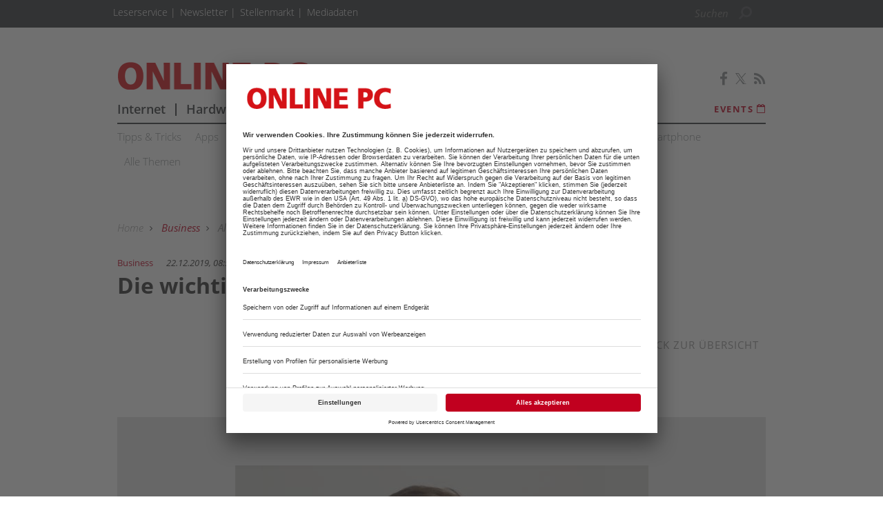

--- FILE ---
content_type: text/html; charset=UTF-8
request_url: https://www.onlinepc.ch/bildergalerie/wichtigsten-umsteiger-woche-2421844.html?seite=0
body_size: 11441
content:
<!DOCTYPE html>
<html prefix="og: http://ogp.me/ns#" class="no-js" lang="de-CH" data-placeholder-focus="true">

<head>
      <link rel="dns-prefetch" href="//app.usercentrics.eu" />
  <link rel="dns-prefetch" href="//api.usercentrics.eu" />

  <link rel="preconnect" href="//app.usercentrics.eu">
  <link rel="preconnect" href="//api.usercentrics.eu">

      <link rel="preconnect" href="//privacy-proxy.usercentrics.eu">
  
  <link rel="preload" href="//app.usercentrics.eu/browser-ui/latest/loader.js" as="script">
      <link rel="preload" href="//privacy-proxy.usercentrics.eu/latest/uc-block.bundle.js" as="script">
  
      <script id="usercentrics-cmp" data-settings-id="uXXUr7wz-" src="https://app.usercentrics.eu/browser-ui/latest/loader.js" data-tcf-enabled></script>
  
      <script type="application/javascript" src="https://privacy-proxy.usercentrics.eu/latest/uc-block.bundle.js"></script>
  
  <meta charset="UTF-8">
  <meta name="viewport" content="width=device-width, initial-scale=1, maximum-scale=1, user-scalable=no">

  
    <link rel="apple-touch-icon" sizes="180x180" href="/apple-touch-icon.png">
  <link rel="icon" type="image/png" sizes="32x32" href="/favicon-32x32.png">
  <link rel="icon" type="image/png" sizes="16x16" href="/favicon-16x16.png">
  <link rel="manifest" href="/site.webmanifest">
  <link rel="mask-icon" href="/safari-pinned-tab.svg" color="#5bbad5">
  <meta name="msapplication-TileColor" content="#ffffff">
  <meta name="theme-color" content="#ffffff">

    
  <!-- Chrome, Firefox OS and Opera -->
  <meta name="theme-color" content="#C1001F">
  <!-- Windows Phone -->
  <meta name="msapplication-navbutton-color" content="#C1001F">
  <!-- iOS Safari -->
  <meta name="apple-mobile-web-app-capable" content="yes">
  <meta name="apple-mobile-web-app-status-bar-style" content="#C1001F">

    <title>Die wichtigsten Auf- und Umsteiger der Woche   - onlinepc.ch</title>

           <meta name="description" content="Welcher&#x20;Kopf&#x20;aus&#x20;der&#x20;Digitalbranche&#x20;hat&#x20;in&#x20;dieser&#x20;Woche&#x20;das&#x00A0;Unternehmen&#x00A0;gewechselt&#x3F;&#x20;Wir&#x20;zeigen&#x20;unsere&#x20;wichtigsten&#x20;Auf-&#x20;und&#x20;Umsteiger&#x20;der&#x20;vergangenen&#x20;Tage.">       <meta name="author" content="Online PC - Das Schweizer Magazin für Computer und Internet" />    <meta name="copyright" content="Online PC - Das Schweizer Magazin für Computer und Internet"/>   <meta name="page-topic" content="Online PC | Das Schweizer Magazin für Computer und Internet" />      <meta name="company" content="Online PC | Das Schweizer Magazin für Computer und Internet" />    
  <meta name="rating" content="general" />
  <meta name="content-language" content="DE" />

            <meta name="twitter:card" content="summary_large_image" />
    <meta name="twitter:site" content="@onlinepc" />
          <meta name="twitter:image" content="https://www.onlinepc.ch/img/1/4/3/9/7/5/0/Klaus-Schwab_w212_h176.jpg" />
    
    <meta name="twitter:description" content="Welcher&#x20;Kopf&#x20;aus&#x20;der&#x20;Digitalbranche&#x20;hat&#x20;in&#x20;dieser&#x20;Woche&#x20;das&#x00A0;Unternehmen&#x00A0;gewechselt&#x3F;&#x20;Wir&#x20;zeigen&#x20;unsere&#x20;wichtigsten&#x20;Auf-&#x20;und&#x20;Umsteiger&#x20;der&#x20;vergangenen&#x20;Tage." />
    

        <meta property="og:type" content="article" />
                              <meta property="og:title" content="Die&#x20;wichtigsten&#x20;Auf-&#x20;und&#x20;Umsteiger&#x20;der&#x20;Woche" />                                <meta property="og:url" content="https://www.onlinepc.ch/bildergalerie/wichtigsten-umsteiger-woche-2421844.html" />     <meta property="og:site_name" content="Online PC" />                       <meta property="og:description" content="Welcher&#x20;Kopf&#x20;aus&#x20;der&#x20;Digitalbranche&#x20;hat&#x20;in&#x20;dieser&#x20;Woche&#x20;das&#x00A0;Unternehmen&#x00A0;gewechselt&#x3F;&#x20;Wir&#x20;zeigen&#x20;unsere&#x20;wichtigsten&#x20;Auf-&#x20;und&#x20;Umsteiger&#x20;der&#x20;vergangenen&#x20;Tage." />                  <meta property="og:image" content="https://www.onlinepc.ch/img/1/4/3/9/7/5/0/Klaus-Schwab_w1200_h629.jpg" />
        <meta property="og:image:width" content="1200" />
        <meta property="og:image:height" content="629" />
            
                                <link rel="next" href="https://www.onlinepc.ch/bildergalerie/wichtigsten-umsteiger-woche-2421844.html?seite=1" />
          <meta name="robots" content="INDEX,FOLLOW" />
          <link rel="canonical" href="https://www.onlinepc.ch/bildergalerie/wichtigsten-umsteiger-woche-2421844.html" />
                      

      <link rel="alternate" hreflang="de-DE" href="https://www.internetworld.de/sonstiges/die-wichtigsten-auf-und-umsteiger-der-woche-2417724.html" />
  
  <link rel="sitemap" type="application/xml" title="Sitemap" href="https://www.onlinepc.ch/sitemaps/sitemap_index.xml" />

        <meta name="google-site-verification" content="8RF0WVOIltgxwP6HHT-BHPlET87YfylTX3Tn5Pv8EAs" />
  
    <meta name="msvalidate.01" content="414A77615308221FA80C455ECA6B16FB" />
    
    <link rel="stylesheet" type="text/css" href="https&#x3A;&#x2F;&#x2F;www.onlinepc.ch&#x2F;static&#x2F;serverside&#x2F;css.php&#x2F;opc-bootstrap-3.0.0.scss&#x3F;timestamp&#x3D;1644595648" />
  <link rel="stylesheet" type="text/css" href="https&#x3A;&#x2F;&#x2F;www.onlinepc.ch&#x2F;static&#x2F;serverside&#x2F;css.php&#x2F;opc-fonts.scss&#x3F;timestamp&#x3D;1644595648" />
  <link rel="stylesheet" type="text/css" href="https&#x3A;&#x2F;&#x2F;www.onlinepc.ch&#x2F;static&#x2F;serverside&#x2F;css.php&#x2F;opc.scss&#x3F;timestamp&#x3D;1644595648" />


            <script src="https://www.onlinepc.ch/static/all/javascript/jquery/1.8.2/jquery.min.js"></script>
    <script src="https://www.onlinepc.ch/static/all/javascript/jquery-ui/1.10.0/jquery-ui.min.js"></script>
    <script type="text/javascript" src='https&#x3A;&#x2F;&#x2F;www.onlinepc.ch&#x2F;static&#x2F;serverside&#x2F;js.php&#x3F;timestamp&#x3D;1677682383&amp;g&#x3D;opc'></script>

                  
        <!-- BusinessAd Integration -->
    
        
    <script type="text/plain" data-usercentrics="Facebook Social Plugins" async defer src="https://connect.facebook.net/en_US/sdk.js#xfbml=1&version=v3.2"></script>
        

<script src='https://www.googletagservices.com/tag/js/gpt.js'></script>
<script>
  googletag.cmd.push(function() {

     
       
                  googletag.defineSlot('/21615746714/OPC_D_Bildergalerie_Leaderboard', [[970,90],[960,90],[728,90],[468,60]], 'werbeplatz_dfp_desktop_leaderboard_bildergalerie').addService(googletag.pubads());
        
                  googletag.defineSlot('/21615746714/OPC_D_Bildergalerie_Wideboard', [[970,250],[940,250],[994,250],[728,90],[940,90],[940,300]], 'werbeplatz_dfp_desktop_billboard_bildergalerie').addService(googletag.pubads());
        
                  googletag.defineSlot('/21615746714/OPC_D_Bildergalerie_Skyrechts', [[120,600],[160,600],[300,600],[300,1050]], 'werbeplatz_dfp_desktop_offcontent_bildergalerie').addService(googletag.pubads());
        
        
                  googletag.defineSlot('/21615746714/OPC_D_Bildergalerie_Skylinks', [[120,600],[160,600],[300,600]], 'werbeplatz_dfp_desktop_skyscraper_bildergalerie').addService(googletag.pubads());
        
        
      
    
  });

  googletag.pubads().setTargeting("URL", window.location.pathname.substr(0, 40));

       googletag.pubads().setTargeting("CATEGORY", "Business");
    googletag.pubads().setTargeting("TAGS", [
      'E-Commerce'    ]);
  
  googletag.pubads().collapseEmptyDivs();
  googletag.pubads().setPrivacySettings({limitedAds: true});
  googletag.enableServices();
</script>

    
    
  
        <script async src='https://cdn.onthe.io/io.js/oLDUTwtgFj1C'></script>
  
    
    
        <script src="https://www.onlinepc.ch/static/all/javascript/showads/showads.js"></script>
  
  
    

  
  
      
      <!-- Google Tag Manager -->
    <script type="text/plain" data-usercentrics="Google Tag Manager">(function(w,d,s,l,i){w[l]=w[l]||[];w[l].push({'gtm.start':
        new Date().getTime(),event:'gtm.js'});var f=d.getElementsByTagName(s)[0],
      j=d.createElement(s),dl=l!='dataLayer'?'&l='+l:'';j.async=true;j.src=
      'https://www.googletagmanager.com/gtm.js?id='+i+dl;f.parentNode.insertBefore(j,f);
    })(window,document,'script','dataLayer','GTM-TRB6M4B');</script>
    <!-- End Google Tag Manager -->

    <script>
      /*  */
      var abpuser = 0;
      var abpuser_dimension = 'inactive';
      if ( window.canRunAds === undefined ) {
        abpuser = 1;
        var abpuser_dimension = 'active';
      }

          </script>
  
    
  
      <script type="application/json" id="instana-data">
      {
        "page": "bildergalerie_data",
        "backendTraceId": "2184e50f7c92b95b"
      }
    </script>
  
    
                            <!-- Code snippet: GetSiteControl, aus den Header-Daten -->
        <script>
  (function (w,i,d,g,e,t,s)
{w[d] = w[d]||[];t= i.createElement(g);     t.async=1;t.src=e;s=i.getElementsByTagName(g)[0];s.parentNode.insertBefore(t, s);   }

)(window, document, '_gscq','script','//widgets.getsitecontrol.com/190585/script.js');
</script>
        <!-- Code snippet: GetSiteControl, Ende -->
                              <!-- Code snippet: Teads additional Tag, aus den Header-Daten -->
        <script type="text/javascript" class="teads" src="//a.teads.tv/page/90032/tag" async="true"></script>
        <!-- Code snippet: Teads additional Tag, Ende -->
                              <!-- Code snippet: neuer Vermarkter , aus den Header-Daten -->
        <script src="https://cdn.qualitymedianetwork.de/delivery/onlinepc.ch.js" async></script>
        <!-- Code snippet: neuer Vermarkter , Ende -->
            
  <!-- Code snippets teaser - start -->
          <!-- Code snippets teaser - end -->

  
        
        <script src="https://adnz.co/header.js?adTagId=1252"></script>
  
</head>

<body>

  
  
      <!-- Google Tag Manager (noscript) -->
    <noscript>
      <iframe
        src="https://www.googletagmanager.com/ns.html?id=GTM-TRB6M4B"
        height="0" width="0" style="display:none;visibility:hidden">
      </iframe>
    </noscript>
    <!-- End Google Tag Manager (noscript) -->
  

          
  <!-- NET-Metrix-Audit version="1.5" -->
  <script type="text/plain" data-usercentrics="NetMetrix">
    var NETMX="https://onlinepc-ssl.wemfbox.ch/cgi-bin/ivw/CP/bildergalerie";
    document.write("<img src=\""+NETMX+"?r="+encodeURI(document.referrer)+"&d="+(Math.random()*100000)+"&x="+screen.width+"x"+screen.height+"\" width=\"1\" height=\"1\" style=\"position: absolute;\"/>");
  </script>
  <noscript>
    <img src="https://onlinepc-ssl.wemfbox.ch/cgi-bin/ivw/CP/bildergalerie" width="1" height="1" alt="" style="position: absolute;"/>
  </noscript>
  <!-- /NET-Metrix-Audit -->
  
<a name="top"></a>

  
<div id="seite">

  <div class="wrapper-top hidden-print">
    <div id="wrapper">
              <div id="wm_lb">
            
    
  
        
    <div id="werbung-dfp-werbeplatz_dfp_desktop_leaderboard_bildergalerie" class="werbung-dfp hidden-print">
      <div id="werbeplatz_dfp_desktop_leaderboard_bildergalerie" class="werbung-wrapper" >
        <script>
          googletag.cmd.push(function() { googletag.display("werbeplatz_dfp_desktop_leaderboard_bildergalerie"); });
        </script>
      </div>
    </div>

  
        </div>
        <div id="wm_sc_sc2_container">
          <div id="wm_sc">
              
    
  
        
    <div id="werbung-dfp-werbeplatz_dfp_desktop_offcontent_bildergalerie" class="werbung-dfp hidden-print">
      <div id="werbeplatz_dfp_desktop_offcontent_bildergalerie" class="werbung-wrapper" >
        <script>
          googletag.cmd.push(function() { googletag.display("werbeplatz_dfp_desktop_offcontent_bildergalerie"); });
        </script>
      </div>
    </div>

  
                      </div>
          <div id="wm_sc2">
              
    
          </div>
        </div>
        <div id="wm_sl_container">
          <div id="wm_sl">
                                <div id="adnz_halfpage_1"></div>
                        </div>
        </div>
          </div>

    <header class="header">

  
<div id="dachleiste" class="hidden-sm hidden-xs">

  <div class="wrapper">

    <div id="dachzeile-menu">
      Menü <span class="fa fa-angle-right" aria-hidden="true"></span>
    </div>



    <div class="dachleiste-links">
      <div>
        <div class="dachleiste-logo">
          <a id="dachleiste-logo" class="navbar-brand hide-me" href="https://www.onlinepc.ch">
            <img src="/img/1/0/6/6/1/7/opc-logo-klein.png" />
          </a>
        </div>
      </div>

      <div>

        <ul class="dachzeile-menu">

          
          
                                      <li>
                <a href="#">Leserservice</a>
                <ul>
                  <li><a href="http://www.onlinepc.ch/produktseiten/heftarchiv-online-pc-magazin-467783.html"
                         target="_top">Heftarchiv</a></li>
                  <li><a href="http://www.onlinepc.ch/pctipp" target="_top">Abo PCtipp</a></li>
                </ul>
              </li>
            
            
            
                                                                                                            <li>
                  <a href="/newsletter-238611.php"  >
                    Newsletter
                  </a>
                </li>
              
            
                                                                                                            <li>
                  <a href="https://ictjobs.ch/" target="_blank" >
                    Stellenmarkt
                  </a>
                </li>
              
            
                                                                                                            <li>
                  <a href="/mediadaten-230797.php" target="_blank" >
                    Mediadaten
                  </a>
                </li>
              
            
                  </ul>
      </div>

    </div>

    
          <div class="dachleiste-rechts">

        <div>
          <form class="hidden-print form_header search font5-15" action="/suche/index.html" method="post">
  <input type="hidden" name="form_simple" value="1"/>
  <input type="hidden" name="bid" value="1439750"/>
  <input type="hidden" name="cid" value="2421844"/>
  <input class="query search" type="text" name="query" placeholder="Suchen " />
  <span class="search-icon fa fa-search" aria-hidden="true"></span>
  <input type="reset" class="query-reset color-blue_70" value="&#10005;"/>
</form>

<script type="text/javascript">
  var suche_ajax_url = '/suche/ajax.php';
  var use_test_data = false;
</script>
        </div>

        <div>
                   </div>

      </div>
    
  </div>

</div>



<div id="dachleiste-mobil" class="hidden-md hidden-lg">

  <div class="wrapper">

    <div class="dachleiste-links">

      <div>
        <div class="dachleiste-logo">
          <a href="https://www.onlinepc.ch">
            <img src="/img/1/0/6/6/1/7/opc-logo-mobile.png" />
          </a>
        </div>
      </div>

    </div>

    <div class="dachleiste-rechts">
      <button type="button" class="navbar-toggle collapsed" data-toggle="collapse" data-target=".navbar-collapse">
          <span></span>
        </button>
    </div>

  </div>

</div>


<div class="collapse navbar-collapse">

  <div class="wrapper hidden-md hidden-lg">

    <ul>

      
        <li>
          <form class="hidden-print form_header search font5-15" action="/suche/index.html" method="post">
  <input type="hidden" name="form_simple" value="1"/>
  <input type="hidden" name="bid" value="1439750"/>
  <input type="hidden" name="cid" value="2421844"/>
  <input class="query search" type="text" name="query" placeholder="Suchen " />
  <span class="search-icon fa fa-search" aria-hidden="true"></span>
  <input type="reset" class="query-reset color-blue_70" value="&#10005;"/>
</form>

<script type="text/javascript">
  var suche_ajax_url = '/suche/ajax.php';
  var use_test_data = false;
</script>
        </li>

                  <li class="navigation">
            <a href="/internet-386097.html"  >
              Internet
            </a>
          </li>
                  <li class="navigation">
            <a href="/hardware-386109.html"  >
              Hardware
            </a>
          </li>
                  <li class="navigation">
            <a href="/software-386091.html"  >
              Software
            </a>
          </li>
                  <li class="navigation">
            <a href="/tests-386133.html"  >
              Tests
            </a>
          </li>
                  <li class="navigation">
            <a href="/mobile-386085.html"  >
              Mobile
            </a>
          </li>
                  <li class="navigation">
            <a href="/business-386103.html"  >
              Business
            </a>
          </li>
                  <li class="navigation">
            <a href="/games-386115.html"  >
              Games
            </a>
          </li>
                  <li class="navigation">
            <a href="/downloads-490868.html"  >
              Downloads
            </a>
          </li>
        
        
                                                          
                      <li>
              <a href="/newsletter-238611.php"  >
                Newsletter
              </a>
            </li>
          
        
                                                          
                      <li>
              <a href="https://ictjobs.ch/" target="_blank" >
                Stellenmarkt
              </a>
            </li>
          
        
                                                          
                      <li>
              <a href="/mediadaten-230797.php" target="_blank" >
                Mediadaten
              </a>
            </li>
          
        
                           
                            <li class="termine">
            <a href="/termine-386121.html">
              <span class="color-whit">Termine <span class="fa fa-calendar"></span></span>
            </a>
          </li>
        
        <li class="social">
                      <a href="https://de-de.facebook.com/onlinepc" target="_blank">
                            <span class="fa fa-facebook color-whit"></span>
                          </a>
                      <a href="https://twitter.com/onlinepc" target="_blank">
                              <svg xmlns="http://www.w3.org/2000/svg" viewBox="0 0 24 24" width="16" height="16" fill="currentColor" class="color-mgra">
                  <title>Twitter</title>
                  <path d="M14.283 10.386L23.218 0h-2.118L13.343 9.018L7.146 0H0l9.37 13.636L0 24.527h2.118l8.027-9.523L16.853 24.527H24L14.283 10.386zm-2.9 3.37l-.947-1.36L2.88 1.594h3.25l8.224 11.93l.948 1.37L23.218 23h-3.25L11.384 13.756z"/>
                </svg>
                          </a>
                      <a href="/Online-PC-Newsfeed.html" target="_blank">
                            <span class="fa fa-rss color-whit"></span>
                          </a>
                  </li>
          </ul>

  </div>

</div>


<script>
  $(document).ready(function(){
    $('.query').focus(function() {
      $('.dachleiste-links').hide();
      $('.dachleiste-mitte').hide();
      $('#dachzeile-menu').show();
      $('.query-reset').fadeTo(1);
      $('.query-reset').addClass('color-whit').removeClass('color-dgra_70');
      $('.search-icon').addClass('color-whit');
    });
    $('.query').blur(function() {
      $('.dachleiste-links').delay(550).show(1);
      $('.dachleiste-mitte').delay(550).show(1);
      $('#dachzeile-menu').delay(550).hide(1);
      $('.query-reset').fadeTo(0);
      $('.query-reset').addClass('color-dgra_70').removeClass('color-whit');
      $('.search-icon').removeClass('color-whit');
      $('.query').val('');
    });
  });
</script>

  <div class="logo-suche hidden-xs hidden-sm">
    <div class="row">
              <div class="logo col-md-20">        <a href="/"
           style="
             background-image: url('/img/1/0/6/6/1/7/opc-logo-gross.png');
             background-size: contain;
             ">
          Online PC
        </a>
        </div>                    <div id="buttons-social" class="float-right">
          <div class="hidden-print share   float-right col-md-30  clear clearfix ">
  
                    
          <a href="https://de-de.facebook.com/onlinepc" target="_blank">
                  <span class="fa fa-facebook color-mgra"></span>
              </a>
          <a href="https://twitter.com/onlinepc" target="_blank">
                  <svg xmlns="http://www.w3.org/2000/svg" viewBox="0 0 24 24" width="16" height="16" fill="currentColor" class="color-mgra">
            <title>Twitter</title>
            <path d="M14.283 10.386L23.218 0h-2.118L13.343 9.018L7.146 0H0l9.37 13.636L0 24.527h2.118l8.027-9.523L16.853 24.527H24L14.283 10.386zm-2.9 3.37l-.947-1.36L2.88 1.594h3.25l8.224 11.93l.948 1.37L23.218 23h-3.25L11.384 13.756z"/>
          </svg>
              </a>
          <a href="/Online-PC-Newsfeed.html" target="_blank">
                  <span class="fa fa-rss color-mgra"></span>
              </a>
    
  </div>        </div>
          </div>

    <div id="column-headers-placeholder"></div>

    <div class="hidden-print bgcol-whit" id="column-headers">
              <div class="column-headers">
          <div role="navigation" class="hauptnavigation font3-18">
  <style>
                                                                                                                                      </style>
  <ul class="horizontal">
          <li class="navigation navigation-elem-1
                              color-serv-effekt
                  ">
        <a href="/internet-386097.html" >
          Internet
        </a>
      </li>
              <li class="navigation divider-senkrecht"></li>
                <li class="navigation navigation-elem-2
                              color-serv-effekt
                  ">
        <a href="/hardware-386109.html" >
          Hardware
        </a>
      </li>
              <li class="navigation divider-senkrecht"></li>
                <li class="navigation navigation-elem-3
                              color-serv-effekt
                  ">
        <a href="/software-386091.html" >
          Software
        </a>
      </li>
              <li class="navigation divider-senkrecht"></li>
                <li class="navigation navigation-elem-4
                              color-serv-effekt
                  ">
        <a href="/tests-386133.html" >
          Tests
        </a>
      </li>
              <li class="navigation divider-senkrecht"></li>
                <li class="navigation navigation-elem-5
                              color-serv-effekt
                  ">
        <a href="/mobile-386085.html" >
          Mobile
        </a>
      </li>
              <li class="navigation divider-senkrecht"></li>
                <li class="navigation navigation-elem-6
                              color-serv
                  ">
        <a href="/business-386103.html" >
          Business
        </a>
      </li>
              <li class="navigation divider-senkrecht"></li>
                <li class="navigation navigation-elem-7
                              color-serv-effekt
                  ">
        <a href="/games-386115.html" >
          Games
        </a>
      </li>
              <li class="navigation divider-senkrecht"></li>
                <li class="navigation navigation-elem-8
                              color-serv-effekt
                  ">
        <a href="/downloads-490868.html" >
          Downloads
        </a>
      </li>
                    <li class="termine font2-13"><a href="/termine-386121.html" target="_top"> Events <i class="fa fa-calendar-o" aria-hidden="true"></i></a></li>
            </ul>
</div>
          <div class="tagbar font5-15 box">
  <ul class="horizontal">
                        <li class="themen box"><a href="/tipps-tricks-386035.html">Tipps & Tricks</a></li>
                              <li class="themen box"><a href="/apps-386047.html">Apps</a></li>
                              <li class="themen box"><a href="/sicherheit-385963.html">Sicherheit</a></li>
                              <li class="themen box"><a href="/kmu-385957.html">KMU</a></li>
                              <li class="themen box"><a href="/praxis-385975.html">Praxis</a></li>
                              <li class="themen box"><a href="/schweiz-483468.html">Schweiz</a></li>
                              <li class="themen box"><a href="/windows-10-948982.html">Windows 10</a></li>
                              <li class="themen box"><a href="/best-practice-1539342.html">Best Practice</a></li>
                              <li class="themen box"><a href="/digitalisierung-1549104.html">Digitalisierung</a></li>
                              <li class="themen box"><a href="/smartphone-594848.html">Smartphone</a></li>
                              <li class="themen box"><a href="/themen-385891.html">Alle Themen</a></li>
            </ul>
</div>
        </div>
          </div>
  </div>

</header>

          <div id="wm_bb" class="wm_adv widget wm_bb">
          
    
  
        
    <div id="werbung-dfp-werbeplatz_dfp_desktop_billboard_bildergalerie" class="werbung-dfp hidden-print">
      <div id="werbeplatz_dfp_desktop_billboard_bildergalerie" class="werbung-wrapper" >
        <script>
          googletag.cmd.push(function() { googletag.display("werbeplatz_dfp_desktop_billboard_bildergalerie"); });
        </script>
      </div>
    </div>

  
              <div id="adnz_wideboard_2"></div>
        </div>
      </div>

  <div id="content" class="container">

    <div class="main row">

      
<div class="col-md-30 no-padding">
  <article class="bildergalerie bgcol-whit">

    <div class="row">
      <nav id="breadcrumb" class="box col-md-30 hidden-print">

  
    
      <div id="crumb">
        <a href="/">
          Home
        </a>
      </div>

    
          <span class="gt fa fa-angle-right"></span>
    
  
    
      <div id="crumb" >
                  <a href="/business-386103.html" class="color-serv">
        
            Business

                  </a>
              </div>

    
          <span class="gt fa fa-angle-right"></span>
    
  
    
      <div id="crumb" >
                  <a href="/themen-385891.html" >
        
            Alle Themen

                  </a>
              </div>

    
          <span class="gt fa fa-angle-right"></span>
    
  
    
      <div id="crumb" >
                  <a href="/e-commerce-940519.html" >
        
            E-Commerce

                  </a>
              </div>

    
          <span class="gt fa fa-angle-right"></span>
    
  
    
      <div id="crumb"  title='Die wichtigsten Auf- und Umsteiger der Woche' >
        
            Die wichtigsten Auf- und Umsteiger der Woche

              </div>

    
    
  
</nav>
    </div>

    <div class="row">
      <div id="nav-anker">
        <script>
          var isChrome = /Chrome/.test(navigator.userAgent) && /Google Inc/.test(navigator.vendor);
          var isSafari = /Safari/.test(navigator.userAgent) && /Apple Computer/.test(navigator.vendor);
          var s_bodyElem = 'html';
          if(isChrome||isSafari)
          {
            s_bodyElem = 'body';
          }
          $(s_bodyElem).animate({
            scrollTop: $('#nav-anker').offset().top
          }, 650);
        </script>
      </div>
    </div>

    <div class="ueberschrift">
      <div class="datum-navigationsknoten-wrapper">
        <span class="navigationsknoten color-serv">Business</span>
        <span class="datum">22.12.2019, 08:54 Uhr</span>
      </div>
      <h1 class="headline">
        Die wichtigsten Auf- und Umsteiger der Woche  
      </h1>
      <div class="clear-right"></div>
    </div>

    <div class="row nav-container">
        
  <div class="col-md-8 col-sm-8  float-left"></div>
  <div class="lnk-medienseite float-right col-md-8 col-sm-8">
    <a href="/bildergalerien_386077.html"><i class="fa fa-angle-right color-pink"></i> Zur&uuml;ck zur &Uuml;bersicht</a>
  </div>
  <div class="seitennavigation">
    
  <div class="navi-box clear-left font2-24 row">
    <div class="paging  col-md-30">
      <ul class="no-bullets">

        
                          
                              <li  class="active " >
              <a  href="https://www.onlinepc.ch/bildergalerie/wichtigsten-umsteiger-woche-2421844.html?seite=0" title=""><div> 1 </div></a>
            </li>
                                        <li  class="inactive " >
              <a  href="https://www.onlinepc.ch/bildergalerie/wichtigsten-umsteiger-woche-2421844.html?seite=1" title=""><div> 2 </div></a>
            </li>
                                        <li class="punkte"><div> &hellip; </div> </li>
                  
                              <li class="letzte ">
              <a class="letzte" href="https://www.onlinepc.ch/bildergalerie/wichtigsten-umsteiger-woche-2421844.html?seite=5" title=""><div> 6 </div></a>
            </li>
                  
                    <li class="weiter color-pink">
              <a rel="next" href="https://www.onlinepc.ch/bildergalerie/wichtigsten-umsteiger-woche-2421844.html?seite=1" title=""><div> <span class="fa fa-angle-right"></span> </div></a>
            </li>
        
      </ul>
    </div>
  </div>
        

  </div>

    </div>

    
      <div id="aufmacherbild">
        <div class="wrapper">

                      <picture>
              <!--[if IE 9]><video style="display: none;"><![endif]-->
              <source srcset="/img/1/4/3/9/7/5/0/Klaus-Schwab_w599_h500.jpg" media="(min-width: 640px)">
              <source srcset="/img/1/4/3/9/7/5/0/Klaus-Schwab_w640_h400.jpg" media="(min-width: 480px)">
              <source srcset="/img/1/4/3/9/7/5/0/Klaus-Schwab_w480_h300.jpg" media="(min-width: 320px)">
              <source srcset="/img/1/4/3/9/7/5/0/Klaus-Schwab_w320_h200.jpg" media="(min-width: 282px)">
              <!--[if IE 9]></video><![endif]-->
              <img srcset="/img/1/4/3/9/7/5/0/Klaus-Schwab_w191_h159.jpg" alt="Klaus Schwab">
            </picture>
                                                                  <a class="bildergalerie-next-image" href="https://www.onlinepc.ch/bildergalerie/wichtigsten-umsteiger-woche-2421844.html?seite=1">
              <div>
                <i class="fa fa-angle-right"></i>
              </div>
            </a>
                                                                                                                      </div>
      </div>

      <div class="quelle">
                  <div class="bildquelle_prefix">Quelle:&nbsp;</div><div class="fliesstext">Plan.Net</div>
              </div>

      <div class="bildunterschrift">
        <div class="bildunterschrift">Welcher Kopf aus der Digitalbranche hat in dieser Woche das&nbsp;Unternehmen&nbsp;gewechselt? Wir zeigen unsere wichtigsten Auf- und Umsteiger der vergangenen Tage.</div>
<div class="bildunterschrift"><b>Klaus Schwab</b>, Geschäftsführer und Partner der Plan.Net-Gruppe, wird die Serviceplan-Gruppe Mitte 2020 auf eigenen Wunsch verlassen. Schwab wird sich in Zukunft anderen beruflichen Aufgaben widmen. Ein Nachfolger soll in Kürze gefunden werden. Seit 2016 steht Schwab zusammen mit Manfred Klaus an der Spitze der Plan.Net-Gruppe, seit Sommer 2019 ergänzt zudem CCO Michael Kutschinski die Führungsriege.</div>
      </div>

        <div class="row nav-container bgcol-whit">
        
  <div class="col-md-8 col-sm-8  float-left"></div>
  <div class="lnk-medienseite float-right col-md-8 col-sm-8">
    <a href="/bildergalerien_386077.html"><i class="fa fa-angle-right color-pink"></i> Zur&uuml;ck zur &Uuml;bersicht</a>
  </div>
  <div class="seitennavigation">
    
  <div class="navi-box clear-left font2-24 row">
    <div class="paging  col-md-30">
      <ul class="no-bullets">

        
                          
                              <li  class="active " >
              <a  href="https://www.onlinepc.ch/bildergalerie/wichtigsten-umsteiger-woche-2421844.html?seite=0" title=""><div> 1 </div></a>
            </li>
                                        <li  class="inactive " >
              <a  href="https://www.onlinepc.ch/bildergalerie/wichtigsten-umsteiger-woche-2421844.html?seite=1" title=""><div> 2 </div></a>
            </li>
                                        <li class="punkte"><div> &hellip; </div> </li>
                  
                              <li class="letzte ">
              <a class="letzte" href="https://www.onlinepc.ch/bildergalerie/wichtigsten-umsteiger-woche-2421844.html?seite=5" title=""><div> 6 </div></a>
            </li>
                  
                    <li class="weiter color-pink">
              <a rel="next" href="https://www.onlinepc.ch/bildergalerie/wichtigsten-umsteiger-woche-2421844.html?seite=1" title=""><div> <span class="fa fa-angle-right"></span> </div></a>
            </li>
        
      </ul>
    </div>
  </div>
        

  </div>

    </div>
  </article>
</div>

<div class="bildergalerie bildergalerie-disqus-container col-md-20">
  
      <div class="row autoren">
      <div class="col-md-30" >

                            <hr class="trenner" />

          <div class="row autor">

            <div class="col-md-30">

                            <div class="autor-bild">
                                  <img
                    src="/img/1/1/7/5/3/1/Susanne-Gillner_w57_h48.jpg"
                    alt="Susanne Gillner"
                  />
                              </div>

                            <div class="autor-name">
                <a href="/autor/susanne-gillner-324169.html" rel="author">                  <div class="color-black">
                    <span>Autor(in)</span>
                    Susanne
                    Gillner
                  </div>
                </a>              </div>

                            <div class="autor-social">
                                                  <span class="autor-social-folgen hidden-sm hidden-xs">Folgen auf</span>
                                                  <a href="mailto:susanne.gillner@internetworld.de"><span class="fa fa-envelope"></span></a>
                
                                              </div>

            </div>

          </div>
          
        
      </div>
    </div>
  

  
        <hr class="trenner" />
  <div id="disqus_thread" class="hide-me hidden-print" style="margin-top: 32px;"></div>
  <script type="text/javascript">
            var disqus_shortname  = 'onlinepc'.trim();     var disqus_identifier = '1439750';     var disqus_title      = 'Die\u0020wichtigsten\u0020Auf\u002D\u0020und\u0020Umsteiger\u0020der\u0020Woche\u0020\u0020';      var disqus_url        = 'https\u003A\/\/www.onlinepc.ch\/bildergalerie\/wichtigsten\u002Dumsteiger\u002Dwoche\u002D2421844.html';     
    $(document).ready(function(){
      if ($('#disqus_thread.hide-me')) $('#disqus_thread.hide-me').show();

            (function() {
        var dsq = document.createElement('script'); dsq.type = 'text/javascript'; dsq.async = true;
        dsq.src = '//' + disqus_shortname + '.disqus.com/embed.js';
        (document.getElementsByTagName('head')[0] || document.getElementsByTagName('body')[0]).appendChild(dsq);
      })();
    });
      </script>
  <noscript>Bitte aktivieren Sie JavaScript, um die Kommentare sehen zu können.</noscript>
  
    
</div>


      

    </div>

              <hr class="trenner"/>
      <div class="bottom-gallery row">
                  <div class="row bildergalerie-slider">
              

<div class="col-md-30">

      <a href="
                /bildergalerien_386077.html
       ">
      <div class="teaser-headline font4-18">
        Weitere Bildergalerien      </div>
    </a>
  
  <div id="teaser-slidertabs-1639879699" class="container-galerie teaser-slidertabs">
    <div id="container-slider-nav-1639879699"></div>
    <div>
      <ul id="slider-wrap" class="slides no-bullets">
                              <li class="float-left">
              <div id="teaser-slidertabs-1639879699-0">
                <div class="teaser-w10">
                                      <div class='bildergallerie-badge teaser-bgcolor-black color-whit font3-14'>
                      Bilder &nbsp;<div class='bocol-whit arrow-right-5px'></div>
                    </div>
                                    <a href="/bildergalerie/einblicke-in-honors-neuen-flagship-store-2973973.html" target="_top">
                                          <div class="teaser-w10-img"
                           style="background: url('https://www.onlinepc.ch/img/1/7/9/8/4/3/2/WechatIMG164-opq3987513898_w300_h250.jpg');">
                      </div>
                                        <div class="dachzeile-headline">
                                              <div class="dachzeile font4-15 color-serv">Retail-Trends:</div>
                                            <div class="headline font2-16 color-dgra">Einblicke in Honors neuen Flagship-Store</div>
                    </div>
                  </a>
                </div>
              </div>
            </li>
                      <li class="float-left">
              <div id="teaser-slidertabs-1639879699-1">
                <div class="teaser-w10">
                                      <div class='bildergallerie-badge teaser-bgcolor-black color-whit font3-14'>
                      Bilder &nbsp;<div class='bocol-whit arrow-right-5px'></div>
                    </div>
                                    <a href="/bildergalerie/samsung-galaxy-z-fold7-besten-bilder-2972144.html" target="_top">
                                          <div class="teaser-w10-img"
                           style="background: url('https://www.onlinepc.ch/img/1/7/9/6/8/5/1/Kamera_zFold7_w300_h250.jpg');">
                      </div>
                                        <div class="dachzeile-headline">
                                              <div class="dachzeile font4-15 color-serv">Bildergalerie:</div>
                                            <div class="headline font2-16 color-dgra">Samsung Galaxy z Fold7: die besten Bilder</div>
                    </div>
                  </a>
                </div>
              </div>
            </li>
                      <li class="float-left">
              <div id="teaser-slidertabs-1639879699-2">
                <div class="teaser-w10">
                                      <div class='bildergallerie-badge teaser-bgcolor-black color-whit font3-14'>
                      Bilder &nbsp;<div class='bocol-whit arrow-right-5px'></div>
                    </div>
                                    <a href="/bildergalerie/highlights-ifa-2025-in-berlin-2971592.html" target="_top">
                                          <div class="teaser-w10-img"
                           style="background: url('https://www.onlinepc.ch/img/1/7/9/6/4/0/5/Messeeingang_IFA2025_w300_h250.jpg');">
                      </div>
                                        <div class="dachzeile-headline">
                                              <div class="dachzeile font4-15 color-serv">Bildergalerie:</div>
                                            <div class="headline font2-16 color-dgra">Highlights der IFA 2025 in Berlin</div>
                    </div>
                  </a>
                </div>
              </div>
            </li>
                      <li class="float-left">
              <div id="teaser-slidertabs-1639879699-3">
                <div class="teaser-w10">
                                      <div class='bildergallerie-badge teaser-bgcolor-black color-whit font3-14'>
                      Bilder &nbsp;<div class='bocol-whit arrow-right-5px'></div>
                    </div>
                                    <a href="/bildergalerie/talent-management-fuehrungsaufgabe-2960976.html" target="_top">
                                          <div class="teaser-w10-img"
                           style="background: url('https://www.onlinepc.ch/img/1/7/8/8/2/1/9/158_SAP_HR_Connect_Nakarin-Foto_Web_w300_h250.jpg');">
                      </div>
                                        <div class="dachzeile-headline">
                                              <div class="dachzeile font4-15 color-serv">SAP HR Connect 2025 Zürich:</div>
                                            <div class="headline font2-16 color-dgra">Talent Management als Führungsaufgabe</div>
                    </div>
                  </a>
                </div>
              </div>
            </li>
                      <li class="float-left">
              <div id="teaser-slidertabs-1639879699-4">
                <div class="teaser-w10">
                                      <div class='bildergallerie-badge teaser-bgcolor-black color-whit font3-14'>
                      Bilder &nbsp;<div class='bocol-whit arrow-right-5px'></div>
                    </div>
                                    <a href="/bildergalerie/make-your-business-unstoppable-2960925.html" target="_top">
                                          <div class="teaser-w10-img"
                           style="background: url('https://www.onlinepc.ch/img/1/7/8/8/1/7/3/051_SAP_BPT_Summit_Nakarin-Foto_Web_w300_h250.jpg');">
                      </div>
                                        <div class="dachzeile-headline">
                                              <div class="dachzeile font4-15 color-serv">SAP BTP Summit 2025:</div>
                                            <div class="headline font2-16 color-dgra">Make Your Business Unstoppable</div>
                    </div>
                  </a>
                </div>
              </div>
            </li>
                      <li class="float-left">
              <div id="teaser-slidertabs-1639879699-5">
                <div class="teaser-w10">
                                      <div class='bildergallerie-badge teaser-bgcolor-black color-whit font3-14'>
                      Bilder &nbsp;<div class='bocol-whit arrow-right-5px'></div>
                    </div>
                                    <a href="/bildergalerie/start-campus-2960279.html" target="_top">
                                          <div class="teaser-w10-img"
                           style="background: url('https://www.onlinepc.ch/img/1/7/8/7/6/4/7/START_CAMPUS_27-08_v2_4K_01_00_01_180_w300_h250.jpg');">
                      </div>
                                        <div class="dachzeile-headline">
                                              <div class="dachzeile font4-15 color-serv">Bildergalerie:</div>
                                            <div class="headline font2-16 color-dgra">Start Campus</div>
                    </div>
                  </a>
                </div>
              </div>
            </li>
                      <li class="float-left">
              <div id="teaser-slidertabs-1639879699-6">
                <div class="teaser-w10">
                                      <div class='bildergallerie-badge teaser-bgcolor-black color-whit font3-14'>
                      Bilder &nbsp;<div class='bocol-whit arrow-right-5px'></div>
                    </div>
                                    <a href="/bildergalerie/eindruecke-mwc-2025-2951938.html" target="_top">
                                          <div class="teaser-w10-img"
                           style="background: url('https://www.onlinepc.ch/img/1/7/8/2/2/0/3/IMG_2391_w300_h250.jpg');">
                      </div>
                                        <div class="dachzeile-headline">
                                              <div class="dachzeile font4-15 color-serv">Mobilfunkmesse:</div>
                                            <div class="headline font2-16 color-dgra">Das sind die Eindrücke vom MWC 2025</div>
                    </div>
                  </a>
                </div>
              </div>
            </li>
                      <li class="float-left">
              <div id="teaser-slidertabs-1639879699-7">
                <div class="teaser-w10">
                                      <div class='bildergallerie-badge teaser-bgcolor-black color-whit font3-14'>
                      Bilder &nbsp;<div class='bocol-whit arrow-right-5px'></div>
                    </div>
                                    <a href="/bildergalerie/swiss-cyber-security-days-2025-2950724.html" target="_top">
                                          <div class="teaser-w10-img"
                           style="background: url('https://www.onlinepc.ch/img/1/7/8/1/0/6/8/SCSD25_TechStage_Damir-Bogdan_08_w300_h250.jpg');">
                      </div>
                                        <div class="dachzeile-headline">
                                              <div class="dachzeile font4-15 color-serv">Bildergalerie:</div>
                                            <div class="headline font2-16 color-dgra">Swiss Cyber Security Days 2025</div>
                    </div>
                  </a>
                </div>
              </div>
            </li>
                      <li class="float-left">
              <div id="teaser-slidertabs-1639879699-8">
                <div class="teaser-w10">
                                      <div class='bildergallerie-badge teaser-bgcolor-black color-whit font3-14'>
                      Bilder &nbsp;<div class='bocol-whit arrow-right-5px'></div>
                    </div>
                                    <a href="/bildergalerie/smartphone-bestseller-2024-2949016.html" target="_top">
                                          <div class="teaser-w10-img"
                           style="background: url('https://www.onlinepc.ch/img/1/7/7/9/8/4/7/Apple-iPhone-13_w300_h250.jpg');">
                      </div>
                                        <div class="dachzeile-headline">
                                              <div class="dachzeile font4-15 color-serv">Top Ten:</div>
                                            <div class="headline font2-16 color-dgra">Das waren die Smartphone-Bestseller 2024</div>
                    </div>
                  </a>
                </div>
              </div>
            </li>
                      <li class="float-left">
              <div id="teaser-slidertabs-1639879699-9">
                <div class="teaser-w10">
                                      <div class='bildergallerie-badge teaser-bgcolor-black color-whit font3-14'>
                      Bilder &nbsp;<div class='bocol-whit arrow-right-5px'></div>
                    </div>
                                    <a href="/bildergalerie/impressionen-ciso-awards-2024-2942315.html" target="_top">
                                          <div class="teaser-w10-img"
                           style="background: url('https://www.onlinepc.ch/img/1/7/7/4/3/3/8/_DSC5352-Migliorato-NR_web_res_w300_h250.jpg');">
                      </div>
                                        <div class="dachzeile-headline">
                                              <div class="dachzeile font4-15 color-serv">Global Cyber Conference 2024:</div>
                                            <div class="headline font2-16 color-dgra">Impressionen des CISO Awards 2024</div>
                    </div>
                  </a>
                </div>
              </div>
            </li>
                      <li class="float-left">
              <div id="teaser-slidertabs-1639879699-10">
                <div class="teaser-w10">
                                      <div class='bildergallerie-badge teaser-bgcolor-black color-whit font3-14'>
                      Bilder &nbsp;<div class='bocol-whit arrow-right-5px'></div>
                    </div>
                                    <a href="/bildergalerie/bildergalerie-opacc-connect-2024-2941771.html" target="_top">
                                          <div class="teaser-w10-img"
                           style="background: url('https://www.onlinepc.ch/img/1/7/7/3/9/6/6/cwIMG_4888_w300_h250.jpg');">
                      </div>
                                        <div class="dachzeile-headline">
                                              <div class="dachzeile font4-15 color-serv">Opacc Connect 2024:</div>
                                            <div class="headline font2-16 color-dgra">Bildergalerie Opacc Connect 2024</div>
                    </div>
                  </a>
                </div>
              </div>
            </li>
                      <li class="float-left">
              <div id="teaser-slidertabs-1639879699-11">
                <div class="teaser-w10">
                                      <div class='bildergallerie-badge teaser-bgcolor-black color-whit font3-14'>
                      Bilder &nbsp;<div class='bocol-whit arrow-right-5px'></div>
                    </div>
                                    <a href="/bildergalerie/digital-economy-award-2024-in-bildern-2940821.html" target="_top">
                                          <div class="teaser-w10-img"
                           style="background: url('https://www.onlinepc.ch/img/1/7/7/3/3/1/4/DEA2024_GesamtbildSieger1_w300_h250.jpg');">
                      </div>
                                        <div class="dachzeile-headline">
                                              <div class="dachzeile font4-15 color-serv">Digital Economy Award:</div>
                                            <div class="headline font2-16 color-dgra">Der Digital Economy Award 2024 in Bildern</div>
                    </div>
                  </a>
                </div>
              </div>
            </li>
                        </ul>
    </div>
  </div>

  </div>
          </div>
              </div>
    
    <div id="footer" class="row footer font3-17 hidden-print">

  
      
    
                  <div class="wm_bc">
            
    
        </div>
          
    <div class="col-md-30 hidden-print">
  <div class="row sections">
            
<div class="col-xs-30 col-sm-15 col-md-6 teaser-w6 ">

  <div class="row">

    <div class="col-xs-30 col-sm-30 col-md-30">
      <a class="bocol-serv" href="/internet-386097.html" target="_top">
        <div class="title color-serv font4-18">
          <span>Internet</span>
        </div>
      </a>
    </div>

    <div class="teaser-w6-bild col-xs-12 col-sm-10 col-md-30 float-left">

                        <a href="/internet/praxis/privat-im-web-2980907.html" target="_top">
                          <img  src="https://www.onlinepc.ch/img/1/8/0/4/3/9/5/shutterstock_1875788686_Prostock-studio_web_w170_h140.jpg" width="170" height="140" emphasis_x="" alt="" emphasis_y="" title="" />
                      </a>
              
    </div>
    <div class="teaser-w6-text col-xs-18 col-sm-20 col-md-30 float-right">

                        <a href="/internet/praxis/privat-im-web-2980907.html" target="_top">
                          <span class="font3-13 dachzeile">Sicherheits-Tipps</span>
                        <span class="font2-15 headline">Ganz privat im Web</span>
          </a>
              
    </div>

  </div>

</div>
            
<div class="col-xs-30 col-sm-15 col-md-6 teaser-w6 ">

  <div class="row">

    <div class="col-xs-30 col-sm-30 col-md-30">
      <a class="bocol-serv" href="/hardware-386109.html" target="_top">
        <div class="title color-serv font4-18">
          <span>Hardware</span>
        </div>
      </a>
    </div>

    <div class="teaser-w6-bild col-xs-12 col-sm-10 col-md-30 float-left">

                        <a href="/hardware/praxis/druckprobleme-loesen-2980678.html" target="_top">
                          <img  emphasis_y="" emphasis_x="" width="170" height="140" src="https://www.onlinepc.ch/img/1/8/0/4/2/4/9/shutterstock_1043775358_alexeisido_web_w170_h140.jpg" alt="" title="" />
                      </a>
              
    </div>
    <div class="teaser-w6-text col-xs-18 col-sm-20 col-md-30 float-right">

                        <a href="/hardware/praxis/druckprobleme-loesen-2980678.html" target="_top">
                          <span class="font3-13 dachzeile">Hardware-Tipps</span>
                        <span class="font2-15 headline">Druckprobleme lösen</span>
          </a>
              
    </div>

  </div>

</div>
            
<div class="col-xs-30 col-sm-15 col-md-6 teaser-w6 ">

  <div class="row">

    <div class="col-xs-30 col-sm-30 col-md-30">
      <a class="bocol-serv" href="/software-386091.html" target="_top">
        <div class="title color-serv font4-18">
          <span>Software</span>
        </div>
      </a>
    </div>

    <div class="teaser-w6-bild col-xs-12 col-sm-10 col-md-30 float-left">

                        <a href="/software/iphone/pickshot-fotos-am-laufenden-band-2980674.html" target="_top">
                          <img  width="170" alt="" emphasis_y="" src="https://www.onlinepc.ch/img/1/8/0/4/2/4/5/Icon-Pickshot_w170_h140.jpg" height="140" emphasis_x="" title="" />
                      </a>
              
    </div>
    <div class="teaser-w6-text col-xs-18 col-sm-20 col-md-30 float-right">

                        <a href="/software/iphone/pickshot-fotos-am-laufenden-band-2980674.html" target="_top">
                          <span class="font3-13 dachzeile">Apple-Ecke</span>
                        <span class="font2-15 headline">Pickshot: Fotos am laufenden Band</span>
          </a>
              
    </div>

  </div>

</div>
            
<div class="col-xs-30 col-sm-15 col-md-6 teaser-w6 ">

  <div class="row">

    <div class="col-xs-30 col-sm-30 col-md-30">
      <a class="bocol-serv" href="/mobile-386085.html" target="_top">
        <div class="title color-serv font4-18">
          <span>Mobile</span>
        </div>
      </a>
    </div>

    <div class="teaser-w6-bild col-xs-12 col-sm-10 col-md-30 float-left">

                        <a href="/mobile/smartphone/asus-setzt-neuen-smartphones-2026-2980836.html" target="_top">
                          <img  height="140" width="170" emphasis_y="" emphasis_x="" alt="" src="https://www.onlinepc.ch/img/1/8/0/4/3/2/6/Asus-ROG-Phone-9-Pro_w170_h140.jpg" title="" />
                      </a>
              
    </div>
    <div class="teaser-w6-text col-xs-18 col-sm-20 col-md-30 float-right">

                        <a href="/mobile/smartphone/asus-setzt-neuen-smartphones-2026-2980836.html" target="_top">
                          <span class="font3-13 dachzeile">Bericht bestätigt</span>
                        <span class="font2-15 headline">Asus setzt bei neuen Smartphones 2026 aus</span>
          </a>
              
    </div>

  </div>

</div>
            
<div class="col-xs-30 col-sm-15 col-md-6 teaser-w6 ">

  <div class="row">

    <div class="col-xs-30 col-sm-30 col-md-30">
      <a class="bocol-serv" href="/business-386103.html" target="_top">
        <div class="title color-serv font4-18">
          <span>Business</span>
        </div>
      </a>
    </div>

    <div class="teaser-w6-bild col-xs-12 col-sm-10 col-md-30 float-left">

                        <a href="/business/kuenstliche-intelligenz/usa-bleiben-globaler-platzhirsch-in-sachen-ki-2980903.html" target="_top">
                          <img  alt="" width="170" height="140" src="https://www.onlinepc.ch/img/1/8/0/4/3/9/1/ki_missinformation_emgenie_w170_h140.jpg" emphasis_x="" emphasis_y="" title="" />
                      </a>
              
    </div>
    <div class="teaser-w6-text col-xs-18 col-sm-20 col-md-30 float-right">

                        <a href="/business/kuenstliche-intelligenz/usa-bleiben-globaler-platzhirsch-in-sachen-ki-2980903.html" target="_top">
                          <span class="font3-13 dachzeile">KI-Index</span>
                        <span class="font2-15 headline">USA bleiben globaler Platzhirsch in Sachen KI</span>
          </a>
              
    </div>

  </div>

</div>
      </div>
</div>

    
                          
  <div class="footer_newsletter bgcol-dgra">
    <div
      class="footer_newsletter_wrapper row col-md-30 bgcol-dgra color-whit"
          >
      <div class="footer_newsletter_left col-md-17 col-sm-20 col-xs-30">
        <div class="footer_newsletter_headline">
          Jetzt Newsletter abonnieren!
        </div>
        <div class="footer_newsletter_infozeile">
          Die Top-News des Tages direkt aus der Redaktion
        </div>
                  <div class="footer_newsletter_button color-whit">
            <a class="bgcol-pink color-whit" href="/newsletter-238611.php">
              Jetzt abonnieren
            </a>
          </div>
              </div>
      <div class="footer_newsletter_right col-md-13 col-sm-10 col-xs-30">
                  <img src="/img/1/0/6/6/1/7/newsletter_test.png" />
              </div>
    </div>
  </div>
    
    <div class="footer-dienste-mobile">
  <div class="col-md-30 hidden-print hidden-xs hidden-sm font3-18">
    <div class="box">
      <ul class="footer-ul">
                  <li>
            <a href="/produktseiten/heftarchiv-online-pc-magazin-467783.html" target="">Heftarchiv</a>
          </li>
                  <li>
            <a href="/mediadaten-230797.php" target="_top">Mediadaten</a>
          </li>
                  <li>
            <a href="/newsletter-238611.php" target="_top">Newsletter</a>
          </li>
                  <li>
            <a href="/kontakt-impressum-216510.php" target="_top">Kontakt und Impressum</a>
          </li>
                  <li>
            <a href="/agb-216548.php" target="_top">AGB</a>
          </li>
                  <li>
            <a href="/datenschutz-2702996.php" target="_top">Datenschutz</a>
          </li>
                          <li>
            <a href="#" onClick="UC_UI.showSecondLayer();">Cookie-Manager</a>
          </li>
                      </ul>
    </div>
  </div>

  <div class="dienste-container visible-xs visible-sm font3-14">
    <ul class="dienste">
                  <li class="dienste"><a href="/produktseiten/heftarchiv-online-pc-magazin-467783.html" target="">Heftarchiv</a></li>
                        <li class="dienste"><a href="/mediadaten-230797.php" target="_top">Mediadaten</a></li>
                        <li class="dienste"><a href="/newsletter-238611.php" target="_top">Newsletter</a></li>
                        <li class="dienste"><a href="/kontakt-impressum-216510.php" target="_top">Kontakt und Impressum</a></li>
                        <li class="dienste"><a href="/agb-216548.php" target="_top">AGB</a></li>
                        <li class="dienste"><a href="/datenschutz-2702996.php" target="_top">Datenschutz</a></li>
            
    </ul>
  </div>
</div>  
  <div class="box-center impressum col-md-30 hidden-print font4-15">
    <div>
      <span class="nmgLinks">
        <div class="fliesstext"><b> Neue Mediengesellschaft Zürich AG (NMGZ)<br /></b>Kalanderplatz 5 - Postfach 1965 <br />CH-8027 Zürich<br />+41 44 387 44 44<br /></div>
<div class="fliesstext">Weitere Portale der NMGZ: <a href="http://www.pctipp.ch/" target="_blank" rel="noopener">www.pctipp.ch</a> - <a href="https://www.onlinepc.ch" target="_blank" rel="noopener">www.computerworld.ch</a> </div>
<div class="fliesstext">© <a href="http://www.nmgz.ch/" target="_blank" rel="noopener">Neue Mediengesellschaft Zürich AG</a> 2023</div>
      </span>
    </div>
  </div>

    
    <div class="col-md-30"  >
      <span class="font4-9 color-mgra">bid 1439750 | server prod-web1</span>
    </div>

    
  </div>
</div>

  </div>

      <div id="wm_br" class="wm_adv wm_br">
        
    
    </div>
      
    
  
</div>

<!--DLVAL-->

  
      
    
  <script
    type="text/plain"
    data-usercentrics="AddThis"
    src="//s7.addthis.com/js/300/addthis_widget.js#pubid=ra-555c601305acbe13"
    async="async"
  ></script>
  
  
            <!-- Code snippet: Teads Cookieless Tag, aus den Header-Daten -->
      <script>
  window.teads_analytics = window.teads_analytics || {};
  window.teads_analytics.analytics_tag_id = "PUB_16801";
  window.teads_analytics.share = window.teads_analytics.share || function() {
    ;(window.teads_analytics.shared_data = window.teads_analytics.shared_data || []).push(arguments)
  };
</script>
<script async src="https://a.teads.tv/analytics/tag.js"></script>
      <!-- Code snippet: Teads Cookieless Tag, Ende -->
            

<!-- Code snippets teaser - start -->
<!-- Code snippets teaser - end -->


  

    
  
  
</body>
</html>
<!-- Created with InterRed V17.0, http://www.interred.de/, by InterRed GmbH -->
<!-- BID: 1439750, iBID: 1439751, CID: 2421844, iCID: 2421846 -->
<!-- Link: $(LB1439750:Linktext)$ $(LC2421844:Linktext)$ -->
<!-- Generiert: 2021-12-29 13:26:18 -->


--- FILE ---
content_type: application/javascript
request_url: https://cdn.qualitymedianetwork.de/delivery/onlinepc.ch.js
body_size: 6690
content:
(function(l){typeof define=="function"&&define.amd?define(l):l()})((function(){"use strict";var L=Object.defineProperty;var O=(l,a,m)=>a in l?L(l,a,{enumerable:!0,configurable:!0,writable:!0,value:m}):l[a]=m;var u=(l,a,m)=>O(l,typeof a!="symbol"?a+"":a,m);var M,E;class l{static getOptions(){return window.qmn}static getDeviceType(){if(window.qmn||(window.qmn={}),!window.qmn.deviceType){const e=window.matchMedia("(max-width: 480px)").matches?"mobile":"desktop";window.qmn.deviceType=e}return window.qmn.deviceType}static setAdsLoaded(e){window.qmn||(window.qmn={}),window.qmn.adsLoaded=e}static getAdsLoaded(){var e;return((e=window.qmn)==null?void 0:e.adsLoaded)||!1}static mergeOptions(e){window.qmn=window.qmn||{},Object.assign(window.qmn,e)}static getDisplayMode(){var t,i;const e=(i=(t=window.qmn)==null?void 0:t.config)==null?void 0:i.displayMode;return e==="production"||e==="pagetracker"||e==="development"?e:"production"}static isDevelopmentMode(){return window.location.hostname==="localhost"||window.location.search.includes("qmndebug")}}class a{static log(e,t){if(l.isDevelopmentMode()){const i=t?`[${t}] `:"";console.log("%c QMN ",this.QMN_STYLE,`${i}${e}`)}}static warn(e,t){if(l.isDevelopmentMode()){const i=t?`[${t}] `:"";console.warn("%c QMN ",this.QMN_WARN_STYLE,`${i}${e}`)}}static error(e,t){if(l.isDevelopmentMode()){const i=t?`[${t}] `:"";console.error("%c QMN ",this.QMN_STYLE,`${i}${e}`)}}static debug(e,t){if(l.isDevelopmentMode()){const i=t?`[${t}] `:"";console.debug("%c QMN ",this.QMN_INFO_STYLE,`${i}${e}`)}}static success(e,t){if(l.isDevelopmentMode()){const i=t?`[${t}] `:"";console.log("%c QMN ",this.QMN_SUCCESS_STYLE,`${i}${e}`)}}static info(e,t){if(l.isDevelopmentMode()){const i=t?`[${t}] `:"";console.log("%c QMN ",this.QMN_INFO_STYLE,`${i}${e}`)}}}u(a,"QMN_STYLE","background-color: Red; color: white; font-weight: bold; padding:2px;"),u(a,"QMN_WARN_STYLE","background-color: Orange; color: white; font-weight: bold; padding:2px;"),u(a,"QMN_SUCCESS_STYLE","background-color: Green; color: white; font-weight: bold; padding:2px;"),u(a,"QMN_INFO_STYLE","background-color: Blue; color: white; font-weight: bold; padding:2px;");class m{static initialize(){if(this.config!==null)return this.config;const e=new URLSearchParams(window.location.search),t={};e.forEach((o,s)=>{if(s.startsWith("qmnSlot[")&&s.endsWith("]")){const r=s.substring(8,s.length-1),h=o==null?void 0:o.trim();r&&h&&/^\d+$/.test(h)&&(t[r]=h)}});const i=e.get("qmnPreviewKey"),n=Object.keys(t).length>0;if(this.config={slotWmids:t,previewKey:i,isActive:n},n){const o=Object.entries(t).map(([s,r])=>`${s}→${r}`).join(", ");a.log(`Preview-Modus aktiv: ${o}`,"Preview Service"),i&&a.log(`Preview key provided: ${i.substring(0,8)}...`,"Preview Service")}return this.config}static getConfig(){return this.config}static isPreviewMode(){const e=this.getConfig();return e!==null&&e.isActive}static getWmidForSlot(e){const t=this.getConfig();return!t||!t.isActive?null:t.slotWmids[e]||null}static shouldShowPreviewForSlot(e){return this.getWmidForSlot(e)!==null}static getPreviewKey(){const e=this.getConfig();return(e==null?void 0:e.previewKey)||null}static reset(){this.config=null}}u(m,"config",null);class b{static injectPrintCss(){if(this.printCssInjected)return;const e=document.createElement("style");e.type="text/css",e.innerHTML=`
            @media print {
                [id^="qmn"] {
                    display: none !important;
                }
                #watchbetter-player,
                #watchbetter-embed {
                    display: none !important;
                }
            }
        `,document.head.appendChild(e),this.printCssInjected=!0}static renderAdSlot(e,t,i,n,o){var f,y,v,g,D,_;this.injectPrintCss(),m.initialize();const s=document.getElementById(e);if(!s)return;const r=(v=(y=(f=l.getOptions())==null?void 0:f.config)==null?void 0:y.options)==null?void 0:v.adLabel;r!=null&&r.enabled&&o!=="floorad"&&o!=="tracker"&&this.renderAdLabel(s);const h=(_=(D=(g=l.getOptions())==null?void 0:g.config)==null?void 0:D.options)==null?void 0:_.roundedCorners;typeof h=="number"&&h>0&&s.setAttribute("data-rounded-corners",`${h}px`);const d=document.createElement("ins");d.className="asm_async_creative",d.style.display="inline-block",d.style.width=`${t}px`,d.style.height=`${i}px`,d.style.textAlign="left",d.style.textDecoration="none",d.setAttribute("data-asm-cdn","cdn.f11-ads.com"),d.setAttribute("data-asm-host","ads.qualitymedianetwork.de"),d.setAttribute("data-asm-fetch-gdpr","1");const p=m.getWmidForSlot(n);p?(d.setAttribute("data-asm-params",`pid=${n}&wmid=${p}`),a.log(`Preview mode: slot ${n} mit wmid ${p}`,"Ad Renderer")):d.setAttribute("data-asm-params",`pid=${n}`),s.appendChild(d),a.log(`Initialize Ad: ${n}`,"Ad Renderer")}static isElementVisible(e){let t=e;for(;t&&t!==document.body;){if(window.getComputedStyle(t).display==="none")return!1;t=t.parentElement}return!0}static placeContainer(e,t,i,n){var r,h;const o=t?t.split(",").map(d=>d.trim()):[],s=n?document.querySelectorAll(n):[];for(let d of o){if(!d)continue;const p=document.querySelectorAll(d);for(let f of p){let y=!1;for(let v of Array.from(s))if(v.contains(f)){y=!0;break}if(!y&&this.isElementVisible(f)){i==="before"?(r=f.parentNode)==null||r.insertBefore(e,f):i==="after"?(h=f.parentNode)==null||h.insertBefore(e,f.nextSibling):i==="append"?f.appendChild(e):i==="prepend"&&f.insertBefore(e,f.firstChild);return}}}}static placeAdSlot(e,t){t?this.placeContainer(e,t.htmlSelectors,t.htmlPosition,t.htmlExclusionSelectors):document.body.appendChild(e)}static renderAdLabel(e,t){var r,h,d;const i=t||((d=(h=(r=l.getOptions())==null?void 0:r.config)==null?void 0:h.options)==null?void 0:d.adLabel);if(!i||i.enabled===!1)return;const n=i.text||"Anzeige",o=i.position||"top",s=document.createElement("div");s.className="qmn-ad-label",s.textContent=n,s.dataset.nosnippet="true",s.style.fontSize="12px",s.style.color="#757575",s.style.textAlign="left",s.style.padding="5px 5px 2px 5px",i.style&&Object.entries(i.style).forEach(([p,f])=>{s.style[p]=f}),o==="top"?e.insertBefore(s,e.firstChild):e.appendChild(s)}}u(b,"printCssInjected",!1);class ${constructor(e){u(this,"adSlots");u(this,"excludedPaths");this.adSlots=e.adSlots,this.excludedPaths=(e==null?void 0:e.excludedPaths)||[]}isCurrentPathExcluded(){const e=window.location.pathname,t=this.excludedPaths.find(i=>{if(i===e)return!0;if(i.endsWith("*")){const n=i.slice(0,-1);return e.startsWith(n)}return!1});return t?(a.log(`Path excluded: ${e} (matched: ${t})`,"Ad Manager"),!0):!1}shouldDisplayAdSlot(e){if(this.isCurrentPathExcluded())return!1;if(m.isPreviewMode())return m.shouldShowPreviewForSlot(e.id);const t=l.getDisplayMode(),i=window.location.search.includes("qmndebug");switch(t){case"production":return!0;case"pagetracker":return e.width==="1"&&e.height==="1";case"development":return i;default:return!1}}getAdSlotsForDevice(){const e=l.getDeviceType();return this.adSlots.filter(t=>t.responsive===e).filter(t=>this.shouldDisplayAdSlot(t))}setupAdSlots(){this.getAdSlotsForDevice().forEach(e=>{let t=document.getElementById(`qmn${e.id}`);t||(t=document.createElement("div"),t.id=`qmn${e.id}`,t.setAttribute("data-height",e.height),t.setAttribute("data-width",e.width),t.setAttribute("data-responsive",e.responsive),e.options&&Object.keys(e.options).forEach(i=>{const n=i.replace(/([A-Z])/g,"-$1").toLowerCase();t.setAttribute(`data-${n}`,e.options[i])}),e.width==="1"&&e.height==="1"&&(t.style.display="none"),e.css&&t&&Object.keys(e.css).forEach(i=>{const n=e.css[i];t.style.setProperty(i,n)})),b.placeAdSlot(t,e.position||null)})}loadAdSlots(){this.getAdSlotsForDevice().forEach(e=>{const t=`qmn${e.id}`,i=document.getElementById(t);i&&(e.lazyload?new IntersectionObserver((o,s)=>{o.forEach(r=>{r.isIntersecting&&(b.renderAdSlot(t,e.width,e.height,e.id,e.type),typeof window.asm_async_data=="object"&&window.asm_async_data.initi(),s.unobserve(r.target))})},{root:null,rootMargin:"300px",threshold:0}).observe(i):b.renderAdSlot(t,e.width,e.height,e.id,e.type))}),l.setAdsLoaded(!0)}injectAdserverScript(){const e=document.createElement("script");e.src="https://cdn.f11-ads.com/adasync.min.js",e.async=!0,e.type="text/javascript",e.onerror=()=>this.resetAdSlots(),document.body.appendChild(e)}resetAdSlots(){this.getAdSlotsForDevice().forEach(e=>{const t=document.getElementById(`qmn${e.id}`);t&&(t.innerHTML="")}),l.setAdsLoaded(!1)}}const x=class x{static async waitForConsent(){return new Promise(e=>{let i=0;const n=()=>{typeof window.__tcfapi=="function"?window.__tcfapi("addEventListener",2,(o,s)=>{if(!s||!o.gdprApplies){e(!1);return}if(!(o.eventStatus!=="useractioncomplete"&&o.eventStatus!=="tcloaded")){for(let r=1;r<=10;r++)if(!o.purpose.consents[r]){e(!1);return}for(const r of x.vendorConsents)if(!o.vendor.consents[r]){e(!1);return}e(!0)}}):(i++,i<30?setTimeout(n,100):e(!1))};n()})}};u(x,"vendorConsents",[795,835]);let k=x;class N{constructor(e,t){u(this,"players");u(this,"excludedPaths");this.players=e,this.excludedPaths=(t==null?void 0:t.excludedPaths)||[]}isCurrentPathExcluded(){const e=window.location.pathname,t=this.excludedPaths.find(i=>{if(i===e)return!0;if(i.endsWith("*")){const n=i.slice(0,-1);return e.startsWith(n)}return!1});return t?(a.log(`Path excluded: ${e} (matched: ${t})`,"Watchbetter Manager"),!0):!1}shouldLoadWatchBetter(){if(document.getElementById("watchbetter-embed")||this.isCurrentPathExcluded())return!1;const e=l.getDisplayMode(),t=window.location.search.includes("qmndebug");switch(e){case"production":return!0;case"pagetracker":return!1;case"development":return t;default:return!1}}getPlayerForDevice(){var t;const e=((t=window.qmn)==null?void 0:t.deviceType)||(window.matchMedia("(max-width: 480px)").matches?"mobile":"desktop");return this.players.find(i=>i.responsive===e)||null}setupPlayer(){const e=this.getPlayerForDevice();if(!e)return;const t="watchbetter-player";let i=document.getElementById(t);i||(i=document.createElement("div"),i.id=t),i.style.height="500px",b.placeContainer(i,e.position.htmlSelectors,e.position.htmlPosition,e.position.htmlExclusionSelectors)}loadPlayer(){var s,r,h;const e=this.getPlayerForDevice();if(!e)return;const i=document.getElementById("watchbetter-player");if(!i)return;i.style.textAlign="center",i.style.marginTop="10px",i.style.marginBottom="10px",e.css&&Object.entries(e.css).forEach(([d,p])=>{i&&i.style.setProperty(d,p)}),i.innerHTML="";const n=(h=(r=(s=l.getOptions())==null?void 0:s.config)==null?void 0:r.options)==null?void 0:h.adLabel;n!=null&&n.enabled&&b.renderAdLabel(i);const o=document.createElement("div");switch(o.id="watchbetter-embed",e.playerType){case"embedPartnerVertical":o.style.height="905px";break;case"embedPartner":case"category":default:o.style.height="500px";break}e.playerType==="category"?o.setAttribute("data-category",e.category||""):o.setAttribute("data-playlistId",e.playlist||""),o.setAttribute("data-autoplay","true"),i.appendChild(o),n!=null&&n.enabled&&(n==null?void 0:n.position)==="bottom"&&b.renderAdLabel(i),a.log("Initialize watchbetter","Watchbetter Manager")}injectWatchbetterScript(){const e=this.getPlayerForDevice();if(!e)return;const i=document.getElementById("watchbetter-player");if(!i)return;let n;switch(e.playerType){case"embedPartner":n="https://watchbetter.com/embedPartner.js";break;case"embedPartnerVertical":n="https://watchbetter.com/embedPartnerVertical.js";break;case"category":n="https://watchbetter.com/embed-category.js";break;default:a.warn(`Unknown playerType: ${e.playerType}`,"Watchbetter Manager");return}if(!i.querySelector(`script[src="${n}"]`)){const o=document.createElement("script");o.src=n,o.async=!0,o.defer=!0,i.appendChild(o)}}}class F{static async isUserAuthenticated(){return new Promise(e=>{if(typeof window.cp!="function"){e(!1);return}window.cp("authenticate",function(t,i){if(t){e(!1);return}i&&typeof i.isLoggedIn=="function"&&typeof i.hasValidSubscription=="function"?e(i.isLoggedIn()&&i.hasValidSubscription()):e(!1)})})}}class T{constructor(e={}){u(this,"config");u(this,"state");u(this,"debounceTimer",null);u(this,"fallbackTimer",null);u(this,"navigationHandler",null);u(this,"readyCallback",null);u(this,"isInitialized",!1);u(this,"lastKnownUrl","");this.config={enabled:!0,detectionTimeout:1e3,debounceDelay:500,fallbackTimeout:5e3,...e},this.state={isActive:!1,lastUrlChange:null,navigationCount:0,isManuallyEnabled:!1,isReady:!1,isInitialLoad:!0},this.lastKnownUrl=window.location.href}initialize(){!this.config.enabled||this.isInitialized||(this.isInitialized=!0,this.log("🔍 SPA Detection Service initialized"),this.performBasicDetection(),this.setupSafeHistoryMonitoring(),this.setupFallbackDetection(),this.markAsReady())}setNavigationHandler(e){this.navigationHandler=e}setReadyCallback(e){this.readyCallback=e,this.state.isReady&&e()}isReady(){return this.state.isReady}markAsReady(){this.state.isReady=!0,this.state.isInitialLoad=!1,this.log("✅ SPA Detection Service is ready"),this.readyCallback&&(this.readyCallback(),this.readyCallback=null)}forceActivateImmediately(){this.state.isManuallyEnabled=!0,this.setupSafeHistoryMonitoring(),this.activateSpaMode("forced"),this.markAsReady(),this.log("🚀 SPA Mode forced and activated immediately")}isActive(){return this.state.isActive}performBasicDetection(){setTimeout(()=>{if(this.checkForManualOverride()){this.activateSpaMode("manual-override");return}this.log("🔍 Basic detection completed - focusing on URL monitoring")},this.config.detectionTimeout)}setupSafeHistoryMonitoring(){window.addEventListener("popstate",e=>{this.handleHistoryChange("popstate",window.location.href)}),this.startUrlChangeMonitoring()}startUrlChangeMonitoring(){const e=()=>{const n=window.location.href;n!==this.lastKnownUrl&&(this.handleHistoryChange("url-change",n),this.lastKnownUrl=n)};let t;const i=()=>{e(),this.config.enabled&&(t=requestAnimationFrame(i))};t=requestAnimationFrame(i),this._urlMonitoringCleanup=()=>{t&&cancelAnimationFrame(t)}}setupFallbackDetection(){this.state.isActive||(this.fallbackTimer=window.setTimeout(()=>{this.state.isActive||this.monitorForUrlChanges()},this.config.fallbackTimeout))}monitorForUrlChanges(){let e=window.location.href;const t=()=>{const i=window.location.href;i!==e?(this.log("🔄 URL change detected without page reload - activating SPA mode"),e=i,this.activateSpaMode("url-change-detected"),this.handleNavigation(i)):setTimeout(t,1e3)};setTimeout(t,1e3)}handleHistoryChange(e,t){this.state.isActive||(this.log(`🔄 History API usage detected (${e}) - activating SPA mode`),this.activateSpaMode("history-api-detected")),t&&typeof t=="string"&&this.handleNavigation(t)}handleNavigation(e){if(this.state.isActive){if(this.state.isInitialLoad){this.log(`🔄 Skipping navigation during initial load: ${e}`);return}this.state.lastUrlChange=e,this.state.navigationCount++,this.log(`🧭 Navigation detected: ${e} (count: ${this.state.navigationCount})`),this.debounceTimer&&clearTimeout(this.debounceTimer),this.debounceTimer=window.setTimeout(()=>{this.navigationHandler&&this.navigationHandler(e),this.debounceTimer=null},this.config.debounceDelay)}}activateSpaMode(e){this.state.isActive||(this.state.isActive=!0,this.log(`🚀 SPA Mode activated (reason: ${e})`),this.fallbackTimer&&(clearTimeout(this.fallbackTimer),this.fallbackTimer=null))}checkForManualOverride(){return this.state.isManuallyEnabled}log(e){a.debug(e,"SPA Detection")}cleanup(){this.debounceTimer&&(clearTimeout(this.debounceTimer),this.debounceTimer=null),this.fallbackTimer&&(clearTimeout(this.fallbackTimer),this.fallbackTimer=null),this._urlMonitoringCleanup&&(this._urlMonitoringCleanup(),this._urlMonitoringCleanup=null),this.config.enabled=!1,this.log("🧹 SPA Detection Service cleaned up")}destroy(){this.debounceTimer&&clearTimeout(this.debounceTimer),this.fallbackTimer&&clearTimeout(this.fallbackTimer),this.cleanup(),this.isInitialized=!1,this.state.isActive=!1}}var I={displayMode:"development",excludedPaths:[],options:{adLabel:{enabled:!1,text:"Anzeige",style:{color:"#757575",fontSize:"12px",textAlign:"left",padding:"5px 5px 2px 5px"}}},adSlots:[{id:"5052",type:"tracker",responsive:"desktop",width:"1",height:"1",lazyload:!1},{id:"5050",type:"intext",responsive:"desktop",width:"800",height:"250",lazyload:!0,position:{htmlSelectors:"#seite .main .artikelliste, #text h4, #startseite .list_item, .fliesstext",htmlPosition:"before",htmlExclusionSelectors:""},css:{display:"block"}},{id:"5054",type:"sitebar",responsive:"desktop",width:"300",height:"600",lazyload:!1,options:{header_sticky_selector:"#column-headers",footer_selector:"#footer",main_content_selector:"#startseite,#content article",is_left_sitebar:"0",is_sitebar_dynamic_placement:"1",sitebar_max_width:"600",sitebar_reposition:"#mainTeaser, #sidebar",display_below_selector:"#dachleiste",hide_on_elements:"#qmn5051"}},{id:"5051",type:"prospekt",responsive:"desktop",width:"300",height:"600",lazyload:!0,position:{htmlSelectors:"#startseite .trenner:nth-of-type(6), #text, .row.autoren, .main.row, #startseite, .navi-box.clear-left.font2-24.row",htmlPosition:"after",htmlExclusionSelectors:""}},{id:"5053",type:"floorad",responsive:"desktop",width:"300",height:"600",lazyload:!1,options:{backgroundColor:"#dadada",buttonColor:"#989898",arrowColor:"#FFFFFF",closeColor:"#323232",qmnColor:"#006AFF"}},{id:"5059",type:"tracker",responsive:"mobile",width:"1",height:"1",lazyload:!1},{id:"5058",type:"hpa",responsive:"mobile",width:"300",height:"600",lazyload:!0,position:{htmlSelectors:"#text h4, #content #startseite, .main.row .col-md-30 .artikelliste .trenner:nth-of-type(3), #text .fliesstext:nth-of-type(2), #text .fliesstext br, .artikelliste.clear.clearfix.row .list_item:nth-of-type(2)",htmlPosition:"before",htmlExclusionSelectors:""},css:{}},{id:"5056",type:"hpa",responsive:"mobile",width:"300",height:"600",lazyload:!0,position:{htmlSelectors:"#text .fliesstext:nth-of-type(4), .fliesstext br:nth-of-type(4), .row .col-md-30 .teaser-headline, #text h4:nth-of-type(2), #disqus_thread, .row .col-md-30.hidden-print.font4-18.box-uppercase-left",htmlPosition:"before",htmlExclusionSelectors:""},css:{}},{id:"5057",type:"prospekt",responsive:"mobile",width:"300",height:"600",lazyload:!0,position:{htmlSelectors:"#main-nav .nav.nav-primary, #text h4:nth-of-type(3), #disqus_thread, .flexTab.reiter.col-md-30, .flexTab.reiter.col-md-30, .col-md-30.nav-bottom, .row .col-md-30.hidden-print.font4-18.box-uppercase-left, #footer",htmlPosition:"before",htmlExclusionSelectors:""}},{id:"5055",type:"floorad",width:"300",height:"600",responsive:"mobile",css:{},options:{backgroundColor:"#dadada",buttonColor:"#989898",arrowColor:"#FFFFFF",closeColor:"#323232",qmnColor:"#006AFF"}}],watchbetter:{players:[{playerType:"embedPartner",playlist:"IT_Learner",responsive:"desktop",position:{htmlPosition:"before",htmlSelectors:"#startseite .row:nth-of-type(2), #text h4:nth-of-type(2), .row.bildergalerie-slider, .row.autoren"},css:{}},{playerType:"embedPartner",playlist:"IT_Learner",responsive:"mobile",position:{htmlPosition:"before",htmlSelectors:"#text h4:nth-of-type(5), .trenner:nth-of-type(4), .flexTab.reiter.col-md-30:nth-of-type(2) .tabs, .row.autoren, #footer, .footer_newsletter.bgcol-dgra"},css:{}}]}};const A=I;(M=window.qmn)!=null&&M.isInitialized&&!((E=window.qmn)!=null&&E.forceReinit)?window.qmn.isNavigating?a.debug("QMN Service initialization blocked during navigation","Index"):a.debug("QMN Service already initialized, skipping duplicate initialization","Index"):(window.qmn?window.qmn.config=A:window.qmn={config:A},window.qmn.isInitialized=!0,window.qmn.forceReinit=!1,window.qmn.updateConfig=function(c){window.qmn.config={...window.qmn.config,...c},a.log("Config updated","Index"),P(),S()},m.initialize(),l.getDeviceType(),document.readyState==="complete"||document.readyState==="interactive"?q():document.addEventListener("DOMContentLoaded",()=>{q()}));var w=null;async function S(){var s,r,h,d,p,f,y,v;if(!await k.waitForConsent()){a.log("Consent Management Platform not found");return}if(typeof window.qmnShouldDisplayAds=="function"&&!await window.qmnShouldDisplayAds()){a.log("Ads should not be displayed (User-Callback)");return}if(await F.isUserAuthenticated())return;const t=((r=(s=window.qmn)==null?void 0:s.config)==null?void 0:r.adSlots)||[],i=((d=(h=window.qmn)==null?void 0:h.config)==null?void 0:d.excludedPaths)||[];t&&t.length>0&&t.forEach(g=>{g.options&&l.mergeOptions(g.options)});const n=((f=(p=window.qmn)==null?void 0:p.config)==null?void 0:f.spaDetection)||{mode:"disabled"},o=new $({adSlots:t,excludedPaths:i,spaDetection:n});if(o.setupAdSlots(),o.loadAdSlots(),o.injectAdserverScript(),(v=(y=window.qmn)==null?void 0:y.config)!=null&&v.watchbetter&&window.qmn.config.watchbetter.players){const g=new N(window.qmn.config.watchbetter.players,{excludedPaths:i});g.shouldLoadWatchBetter()&&(g.setupPlayer(),g.loadPlayer(),g.injectWatchbetterScript())}}function P(){if(window.qmn.eventListener&&typeof window.qmn.eventListener=="object"){let e=0,t=0;for(const[i,n]of Object.entries(window.qmn.eventListener))try{if(typeof n=="function"){const o=["scroll","resize","click"],s=[window,document,document.body].filter(r=>r);for(const r of s)for(const h of o)try{r.removeEventListener(h,n)}catch{}e++}}catch(o){t++,a.warn(`Failed to cleanup event listener '${i}': ${o}`)}window.qmn.eventListener={},(e>0||t>0)&&a.success(`Event listeners cleaned up: ${e} successful, ${t} errors`)}window.qmn.config.adSlots.forEach(e=>{let t=document.getElementById(`qmn${e.id}`);t&&t.remove()}),A.watchbetter&&A.watchbetter.players&&document.querySelectorAll("#watchbetter-player").forEach(t=>{t.remove()}),window.qmn.adsLoaded=!1,a.log("Ad instances cleaned up")}function C(c){const e=Date.now();if(window.qmn.lastNavigationUrl===c&&window.qmn.lastNavigationTime&&e-window.qmn.lastNavigationTime<1e3){a.debug(`Duplicate navigation event ignored: ${c}`,"Navigation");return}window.qmn.isNavigating=!0,window.qmn.lastNavigationUrl=c,window.qmn.lastNavigationTime=e,a.info(`SPA Navigation detected: ${c}`),P(),setTimeout(()=>{S().finally(()=>{window.qmn.isNavigating=!1,a.debug(`Navigation completed: ${c}`,"Navigation")})},100)}l.getDeviceType();function q(){var t,i;const c=((i=(t=window.qmn)==null?void 0:t.config)==null?void 0:i.spaDetection)||{mode:"disabled"},e=c.mode;if(w&&e!=="disabled"){a.debug("SPA Detection Service already running, skipping reinitialization","Index");return}switch(e){case"force":a.info("SPA Detection forced - activating SPA mode immediately"),w=new T({enabled:!0,detectionTimeout:c.detectionTimeout||1e3,debounceDelay:c.debounceDelay||500,fallbackTimeout:c.fallbackTimeout||5e3}),w.setNavigationHandler(C),w.forceActivateImmediately(),S();break;case"enabled":w=new T({enabled:!0,detectionTimeout:c.detectionTimeout||1e3,debounceDelay:c.debounceDelay||500,fallbackTimeout:c.fallbackTimeout||5e3}),w.setNavigationHandler(C),w.initialize(),w?w.setReadyCallback(()=>{S()}):setTimeout(()=>{S()},1e3);break;default:case"disabled":a.info("SPA Detection disabled - initializing ads directly"),S();break}}}));
